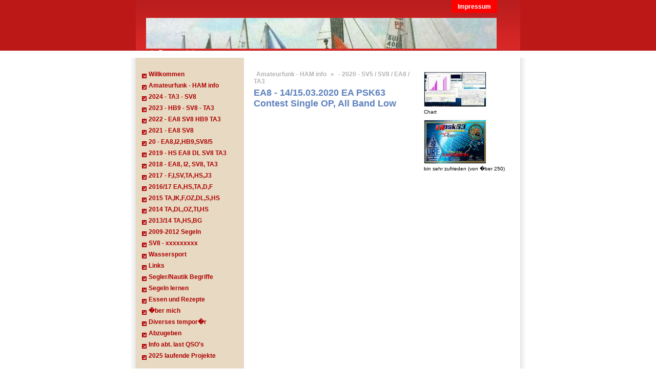

--- FILE ---
content_type: text/html; charset=UTF-8
request_url: http://hb9fih.org/?p=p_662&sName=ea8--14-15.03.2020-ea-psk63-contest-single-op,-all-band-low
body_size: 2034
content:
<?xml version="1.0" encoding="iso-8859-1"?>
<!DOCTYPE html PUBLIC "-//W3C//DTD XHTML 1.1//EN" "http://www.w3.org/TR/xhtml11/DTD/xhtml11.dtd">
<html xmlns="http://www.w3.org/1999/xhtml" xml:lang="de">

<head>
  <title>EA8 - 14/15.03.2020 EA PSK63 Contest Single OP, All Band Low -  Leben als Rentner</title>
  <meta http-equiv="Content-Type" content="text/html; charset=iso-8859-1" />
  <meta name="Description" content="Hier wird gesegelt und gefunkt" />
  <meta name="Keywords" content="Leben, &#24070;&#33337;, G5RV" />
  <meta name="Author" content="OpenSolution.org" />
  <meta http-equiv="Content-Style-Type" content="text/css" />

  <script type="text/javascript" src="js/standard.js"> </script>
  <script type="text/javascript">
    <!--
    var cfBorderColor     = "#5d81bd";
    var cfLangNoWord      = "Bitte alle erforderlichen Felder ausf�llen (roter Rahmen)";
    var cfLangMail        = "eMail Adresse eingeben";
    var cfWrongValue      = "Richtigen Wert eingeben";
    var cfToSmallValue    = "Der Wert ist zu klein";
    var cfTxtToShort      = "Der Text ist zu kurz";
    //-->
  </script>
  <script type="text/javascript" src="js/plugins.js"> </script>
	<style type="text/css">@import "templates/default.css";</style>
  <style type="text/css">@import "templates/plugins.css";</style></head>

<body>
<div class="hide"><a href="#content">Skip Navigation</a></div>
<div id="head">
  <ul id="menu3"><li class="lL" ><a href="?p=p_13&amp;sName=impressum">Impressum</a></li></ul>
  <div id="logo">
    <div><a href="?p="><img src="files/img/logo_segeln.jpg" alt="" /></a></div>
    <h2>als Rentner leben</h2>
  </div>

  <div class="clear">&nbsp;</div>
  
</div>
<div class="clear">&nbsp;</div>
<div id="body">
  <div id="column">
    <dl id="menu1"><dt class="l1" ><a href="?p=p_1&amp;sName=willkommen">Willkommen</a></dt><dt class="l2" ><a href="?p=p_64&amp;sName=amateurfunk--ham-info">Amateurfunk - HAM info</a></dt><dt class="l3" ><a href="?p=p_869&amp;sName=2024--ta3--sv8">2024 - TA3 - SV8</a></dt><dt class="l4" ><a href="?p=p_850&amp;sName=2023--hb9--sv8--ta3">2023 - HB9 - SV8 - TA3</a></dt><dt class="l5" ><a href="?p=p_769&amp;sName=2022--ea8-sv8-hb9-ta3">2022 - EA8 SV8 HB9 TA3</a></dt><dt class="l6" ><a href="?p=p_736&amp;sName=2021--ea8-sv8-">2021 - EA8 SV8 </a></dt><dt class="l7" ><a href="?p=p_645&amp;sName=20--ea8,i2,hb9,sv8-5">20 - EA8,I2,HB9,SV8/5</a></dt><dt class="l8" ><a href="?p=p_549&amp;sName=2019--hs-ea8-dl-sv8-ta3">2019 - HS EA8 DL SV8 TA3</a></dt><dt class="l9" ><a href="?p=p_437&amp;sName=2018--ea8,-i2,-sv8,-ta3">2018 - EA8, I2, SV8, TA3</a></dt><dt class="l10" ><a href="?p=p_360&amp;sName=2017--f,i,sv,ta,hs,j3">2017 - F,I,SV,TA,HS,J3</a></dt><dt class="l11" ><a href="?p=p_213&amp;sName=2016-17-ea,hs,ta,d,f">2016/17 EA,HS,TA,D,F</a></dt><dt class="l12" ><a href="?p=p_171&amp;sName=2015-ta,ik,f,oz,dl,s,hs">2015 TA,IK,F,OZ,DL,S,HS</a></dt><dt class="l13" ><a href="?p=p_211&amp;sName=2014-ta,dl,oz,ti,hs">2014 TA,DL,OZ,TI,HS</a></dt><dt class="l14" ><a href="?p=p_79&amp;sName=2013-14-ta,hs,bg">2013/14 TA,HS,BG</a></dt><dt class="l15" ><a href="?p=p_241&amp;sName=2009-2012-segeln-">2009-2012 Segeln </a></dt><dt class="l16" ><a href="?p=p_847&amp;sName=sv8--xxxxxxxxx">SV8 - xxxxxxxxx</a></dt><dt class="l17" ><a href="?p=p_55&amp;sName=wassersport">Wassersport</a></dt><dt class="l18" ><a href="?p=p_17&amp;sName=links">Links</a></dt><dt class="l19" ><a href="?p=p_43&amp;sName=segler-nautik-begriffe">Segler/Nautik Begriffe</a></dt><dt class="l20" ><a href="?p=p_20&amp;sName=segeln-lernen">Segeln lernen</a></dt><dt class="l21" ><a href="?p=p_623&amp;sName=essen-und-rezepte">Essen und Rezepte</a></dt><dt class="l22" ><a href="?p=p_334&amp;sName=�ber-mich">�ber mich</a></dt><dt class="l23" ><a href="?p=p_828&amp;sName=diverses-tempor�r">Diverses tempor�r</a></dt><dt class="l24" ><a href="?p=p_879&amp;sName=abzugeben">Abzugeben</a></dt><dt class="l25" ><a href="?p=p_78&amp;sName=info-abt.-last-qsos-">Info abt. last QSO's </a></dt><dt class="lL" ><a href="?p=p_474&amp;sName=2025-laufende-projekte">2025 laufende Projekte</a></dt></dl>
  </div>
  <div id="content"><div id="pageShow">
  <div id="photosList"><div><a href="javascript:windowNew( '?p=galleryGalleryShow&amp;iContentGallery=662&amp;iPhoto=1', 710, 550, 'Gallery' );"><img src="files/2020-EAPSK63-800_m.jpg" alt="" /></a><p>Chart</p></div><div><a href="javascript:windowNew( '?p=galleryGalleryShow&amp;iContentGallery=662&amp;iPhoto=2', 710, 550, 'Gallery' );"><img src="files/2020-02-EAPSK63-800_m.png" alt="" /></a><p>bin sehr zufrieden (von �ber 250)</p></div><div class="clear"></div></div>
  <h3><a href="?p=p_64">Amateurfunk - HAM info</a>&nbsp;&raquo;&nbsp;<a href="?p=p_941">- 2020 - SV5 / SV8 / EA8 / TA3</a></h3>
  <h2>EA8 - 14/15.03.2020 EA PSK63 Contest Single OP, All Band Low</h2>
  <div class="txt"><html dir="ltr">
    <head>
    </head>
    <body spellcheck="false">
        <p>&nbsp;</p>
    </body>
</html></div>
  
  
  <div class="clear">&nbsp;</div>
  
</div></div>
  <div class="clear">&nbsp;</div>
  <div id="back"><a href="javascript:history.back( );">&laquo; zur�ck</a>|<a href="javascript:window.print( );" id="print">drucken</a></div>
</div>
<div id="foot">
  <p>&nbsp;</p>
  <!-- do not erase this line --><h1><a href="http://opensolution.org">Powered by Quick.Cms</a> <a href="http://www.prowebnet.ch">Hosted by www.prowebnet.ch</a></h1><!-- do not erase this line -->
</div>
</body>
</html>

--- FILE ---
content_type: text/css
request_url: http://hb9fih.org/templates/default.css
body_size: 1946
content:
/*
Quick.Cms v1.0 default stylesheet
Copyright by OpenSolution.org 2007
*/

/* GLOBAL STYLES */
body,h1,h2,h3,h4,h5,h6,p,form,fieldset,img,td,th,table,ul{margin:0;padding:0;border:0;}
body,table{background-color:inherit;color:#000000;font-size:12px;font-family:Arial, Verdana, sans-serif;}

/* below you can change background and font for all site */
body{padding-bottom:10px;background:#fff url('img/body_head_bg.png') repeat-x;text-align:center;}

.hide{display:none;}

#body .left{text-align:left;}
#body .right{text-align:right;}
#body .center{text-align:center;}

.clear{clear:both;font-size:0px;line-height:0px;}

a{background-color:inherit;color:#000000;}
a:link, a:visited, a:active{text-decoration:none;}
a:hover{text-decoration:underline;}

.input, select, textarea{border:1px solid #5d81bd;font:0.92em arial, sans-serif;}
.submit{font:0.83em arial, sans-serif;}

/* HEAD styles */
#head{width:750px;height:99px;margin:0 auto;background:url('img/head_bg.png') repeat-x;text-align:left;}
#head #logo{float:left;padding:10px 0 0 20px;}
#head #logo div{font-size:1px;line-height:1px;}
#head #logo h2{height:18px;padding-left:2px;background:inherit;color:#fff;font:normal 1.167em "trebuchet ms", sans-serif;}

/* BODY styles */
#body{width:770px;margin:0 auto;background:url('img/body_bg.png') repeat-y;text-align:left;}
#column{float:left;width:210px;padding:0 0 0 10px;}
* html #column{width:220px;}
#content{float:left;width:490px;padding:20px 30px 20px 20px;}
* html #content{margin:0 15px 0 20px;padding:20px 0;}
#body:after{display:block;clear:both;visibility:hidden;height:0;content:".";}

/* BACK LINK */
#back{margin:10px 20px;padding:3px 0;font-size:0.92em;text-align:right;}
#back a{margin:0 10px 0;}

/* FOOT styles */
#foot{clear:both;width:770px;height:31px;margin:0 auto;background:url('img/foot_bg.jpg') no-repeat;text-align:left;}
#foot p{float:left;padding:9px 0 0 25px;background:inherit;color:#fff;font:0.83em verdana, sans-serif;}
#foot h1{float:right;margin:0 10px;padding:9px 15px 0 0;font:bold 0.83em verdana, sans-serif;}
#foot h1 a{background:inherit;color:#fff;}

/* MENU 1 styles - left menu */
#menu1{width:190px;margin:20px 0 25px 5px;}
#menu1 dt{margin:0 0 1px;}
#menu1 dt a{display:block;height:10px;padding:5px 0 6px 20px;background:url( 'img/ico_arrow.png' ) 7px 11px no-repeat;background-color:inherit;color:#ad0000;font:bold 1.0em verdana, sans-serif;}
#menu1 dt#selected a{text-decoration:underline;}

/* MENU 2 styles - top menu under logo */
#menu2{margin:0 0 0 12px;padding:13px 0 0;list-style:none;}
#menu2 li{float:left;}
#menu2 li a{display:block;padding:3px 12px 4px;border-right:1px solid #f7f7ff;background:inherit;color:#fff;font:bold 1.167em verdana, sans-serif;}
#menu2 li a:hover{background:#f7f7ff;color:#d62121;}
#menu2 li#selected a{background:#f7f7ff;color:#d62121;text-decoration:underline;}
#menu2 .lL a{border:0;}

/* MENU 3 styles - top menu on right logo */
#menu3{float:right;height:25px;margin:0 45px 0 0;list-style:none;background:#f00;color:#fff;}
#menu3 li{float:left;margin:6px 0 0;padding:0 12px;border-right:1px solid #fff;}
#menu3 li a{font:bold 1em verdana, sans-serif;background-color:inherit;color:#fff;}
#menu3 li#selected a{text-decoration:underline;}
#menu3 .lL{border:0;}

/* MESSAGE - error and confirm messages styles */
#message{text-align:center;}
#error, #ok{padding:100px 0;font-size:1.167em;font-weight:bold;line-height:2em;}
#error a, #ok a{background:inherit;color:#000;font-size:0.786em;font-weight:bold;}
#error{background:inherit;color:red;}
#ok{background:inherit;color:#5d81bd;}

/* PAGE DETAILS - name, description */
#pageShow h2{margin:5px 0 10px;background:inherit;color:#5d81bd;font-size:1.5em;}
#pageShow h3{margin:5px 0;font-size:1em;}
#pageShow h3, #pageShow h3 a{color:#b4b4b4;background:inherit;}
#pageShow h3 a, #pageShow h3 span{padding:0 5px;}
#pageShow .txt a{border-bottom:1px solid #ddd;text-decoration:none;}
#pageShow .txt a:hover{border-bottom:1px solid #666;}

#pageShow .pages{margin:5px 0 0;padding:5px 0 0;border-top:1px solid #dfdfdf;text-align:right;font-size:0.917em;}
#pageShow .pages span{padding:0 10px 0 0;}
#pageShow .pages a, #pageShow .pages strong{padding:0 5px;}
#pageShow .pages strong{text-decoration:underline;}

#pageShow #filesList{margin:10px 0 0;background:inherit;color:#b6b6b6;}

#photosList{float:right;}
#photosList img{margin:2px 0 1px 4px;border:1px solid #e7e7e7;}
#photosList p{padding:0 0 8px 4px;font-size:0.83em;}

/* PAGE DETAILS - sub pages list - under description */
#subList{padding:10px 0 0;}
#subList .l{padding:5px 0 10px;border-top:1px solid #dfdfdf;}
#subList .l div{clear:left;padding:5px 0 0 5px;}
#subList .l div.clear{padding:0;border:none;}
#subList .l h4{font-size:0.917em;}
#subList .l h4 a{background:inherit;font-weight:bold;}
#subList .l h5{margin:2px 0 0 10px;font-weight:normal;font-size:0.83em;}
#subList .l h5 a{border-bottom:1px solid #ddd;text-decoration:none;}
#subList .l h5 a:hover{border-bottom:1px solid #666;}
#subList .l .photo{float:left;margin:0 5px 3px 0;}


/* GALLERY photos */
#galleryBody{margin:5px 0;background:#fff;color:inherit;}
#popupPhoto {width:100%;margin:5px 0;padding:0;border:none;font-size:11px;}
#popupPhoto td{padding:7px 3px;text-align:center;}
#popupPhoto th{margin:5px 0;padding:3px;text-align:center;border-top:1px solid #dfdfdf;border-bottom:1px solid #dfdfdf;}
#popupPhoto th strong, #popupPhoto th a{padding:0 2px;background:inherit;color:#444;font-size:11px;}
#popupPhoto th strong, #popupPhoto th a:hover{background:inherit;color:#f00;}
#popupPhoto td p{font-size:10px;}
#popupPhoto img{border:1px solid #dce6f5;}

/* ATTACHED FILES */
ul#filesList{background:inherit;color:#505050;font-size:0.92em;vertical-align:middle;list-style:none;}
ul#filesList img{margin:0 8px 0 0;background:inherit;color:#5d81bd;vertical-align:middle;}
ul#filesList li{margin:0 0 4px;}

@media print{
  /* PRINT styles */
  body{margin:5px 0;background:#fff;color:#000;}
  a{background:inherit;color:#000;}
  #head{width:16cm;height:auto;background:#fff;}
  #head #logo{padding:0;}
  #body{width:16cm;background:#fff;}
  #body #content{width:100%;margin:0;}

  #foot{width:16cm;background:#fff;}
  #foot .powered a{background:inherit;color:#000;}

  #column, #menu1, #menu2, #menu3, #back, #pageShow .pages{display:none;}
  #pageShow h2, #pageShow h3, #pageShow h3 a, #subList .l h4 a{background:inherit;color:#000;}
}